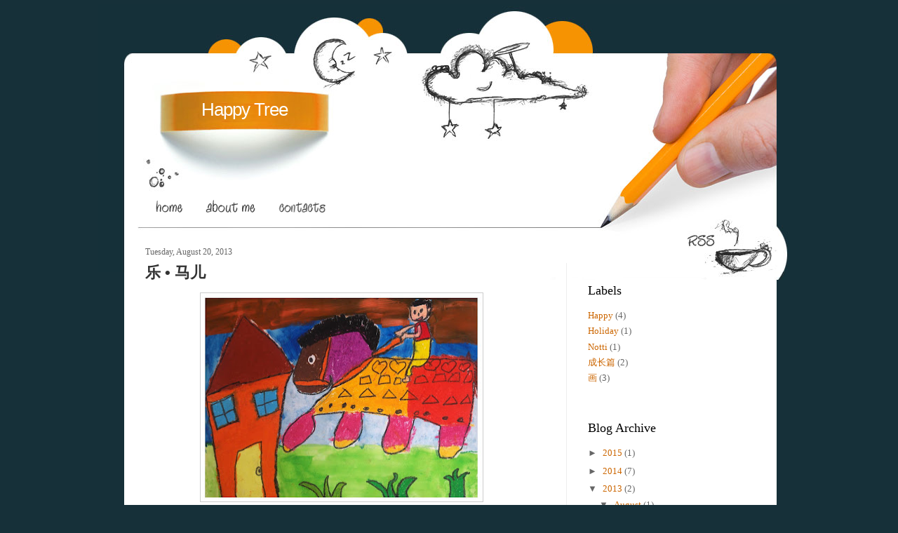

--- FILE ---
content_type: text/html; charset=UTF-8
request_url: https://happytree2006.blogspot.com/2013/08/blog-post.html
body_size: 11143
content:
<!DOCTYPE html>
<html dir='ltr' xmlns='http://www.w3.org/1999/xhtml' xmlns:b='http://www.google.com/2005/gml/b' xmlns:data='http://www.google.com/2005/gml/data' xmlns:expr='http://www.google.com/2005/gml/expr'>
<head>
<link href='https://www.blogger.com/static/v1/widgets/2944754296-widget_css_bundle.css' rel='stylesheet' type='text/css'/>
<meta content='text/html; charset=UTF-8' http-equiv='Content-Type'/>
<meta content='blogger' name='generator'/>
<link href='https://happytree2006.blogspot.com/favicon.ico' rel='icon' type='image/x-icon'/>
<link href='http://happytree2006.blogspot.com/2013/08/blog-post.html' rel='canonical'/>
<link rel="alternate" type="application/atom+xml" title="Happy Tree - Atom" href="https://happytree2006.blogspot.com/feeds/posts/default" />
<link rel="alternate" type="application/rss+xml" title="Happy Tree - RSS" href="https://happytree2006.blogspot.com/feeds/posts/default?alt=rss" />
<link rel="service.post" type="application/atom+xml" title="Happy Tree - Atom" href="https://www.blogger.com/feeds/3309442811433092706/posts/default" />

<link rel="alternate" type="application/atom+xml" title="Happy Tree - Atom" href="https://happytree2006.blogspot.com/feeds/7970520964212049895/comments/default" />
<!--Can't find substitution for tag [blog.ieCssRetrofitLinks]-->
<link href='https://blogger.googleusercontent.com/img/b/R29vZ2xl/AVvXsEgkx9RN6TtOQ6GJfjeiA1TqtdEQrCd7MUxCU-YSnlYkE6NmakCFtNxvqLQ8AbI-J-x5WRfrLuVVNLcCI8wItAzbJqVl_TLx8k9bWkTwEE07oKwTbBjYozVTs1vFJt_gIsf4qjR42v5m0-Q/s400/horse.jpg' rel='image_src'/>
<meta content='http://happytree2006.blogspot.com/2013/08/blog-post.html' property='og:url'/>
<meta content='乐 • 马儿 ' property='og:title'/>
<meta content='    ' property='og:description'/>
<meta content='https://blogger.googleusercontent.com/img/b/R29vZ2xl/AVvXsEgkx9RN6TtOQ6GJfjeiA1TqtdEQrCd7MUxCU-YSnlYkE6NmakCFtNxvqLQ8AbI-J-x5WRfrLuVVNLcCI8wItAzbJqVl_TLx8k9bWkTwEE07oKwTbBjYozVTs1vFJt_gIsf4qjR42v5m0-Q/w1200-h630-p-k-no-nu/horse.jpg' property='og:image'/>
<title>Happy Tree: 乐 &#8226; 马儿 </title>
<style id='page-skin-1' type='text/css'><!--
/*
-----------------------------------------------
Blogger Template Style
Name:     Design Blog
Author:   Klodian
URL:      www.deluxetemplates.net
Date:     August 2009
License:  This free Blogger template is licensed under the Creative Commons Attribution 3.0 License, which permits both personal and commercial use.
However, to satisfy the 'attribution' clause of the license, you are required to keep the footer links intact which provides due credit to its authors. For more specific details about the license, you may visit the URL below:
http://creativecommons.org/licenses/by/3.0/
----------------------------------------------- */
#navbar-iframe {
display: none !important;
}
/* Variable definitions
====================
<Variable name="bgcolor" description="Page Background Color"
type="color" default="#fff">
<Variable name="textcolor" description="Text Color"
type="color" default="#333">
<Variable name="linkcolor" description="Link Color"
type="color" default="#58a">
<Variable name="pagetitlecolor" description="Blog Title Color"
type="color" default="#666">
<Variable name="descriptioncolor" description="Blog Description Color"
type="color" default="#999">
<Variable name="titlecolor" description="Post Title Color"
type="color" default="#c60">
<Variable name="bordercolor" description="Border Color"
type="color" default="#ccc">
<Variable name="sidebarcolor" description="Sidebar Title Color"
type="color" default="#999">
<Variable name="sidebartextcolor" description="Sidebar Text Color"
type="color" default="#666">
<Variable name="visitedlinkcolor" description="Visited Link Color"
type="color" default="#999">
<Variable name="bodyfont" description="Text Font"
type="font" default="normal normal 100% Georgia, Serif">
<Variable name="headerfont" description="Sidebar Title Font"
type="font"
default="normal normal 78% 'Trebuchet MS',Trebuchet,Arial,Verdana,Sans-serif">
<Variable name="pagetitlefont" description="Blog Title Font"
type="font"
default="normal normal 200% Georgia, Serif">
<Variable name="descriptionfont" description="Blog Description Font"
type="font"
default="normal normal 78% 'Trebuchet MS', Trebuchet, Arial, Verdana, Sans-serif">
<Variable name="postfooterfont" description="Post Footer Font"
type="font"
default="normal normal 78% 'Trebuchet MS', Trebuchet, Arial, Verdana, Sans-serif">
<Variable name="startSide" description="Side where text starts in blog language"
type="automatic" default="left">
<Variable name="endSide" description="Side where text ends in blog language"
type="automatic" default="right">
*/
/* Use this with templates/template-twocol.html */
body {
-moz-background-clip:border;
-moz-background-inline-policy:continuous;
-moz-background-origin:padding;
background:#163039 none repeat scroll 0 0;
color:#333333;
font-family:Georgia Serif;
font-size:small;
font-size-adjust:none;
font-stretch:normal;
font-style:normal;
font-variant:normal;
font-weight:normal;
line-height:normal;
margin:0;
text-align:center;
}
a:link {
color:#CC6600;
text-decoration:none;
}
a:visited {
color:#CC6600;
text-decoration:none;
}
a:hover {
color:#333333;
text-decoration:underline;
}
a img {
border-width:0;
}
#header-wrapper {
-moz-background-clip:border;
-moz-background-inline-policy:continuous;
-moz-background-origin:padding;
background:transparent url(https://blogger.googleusercontent.com/img/b/R29vZ2xl/AVvXsEhb_FRX9fMhY1HaUhMQEGtK_QUVglK_ZOxBZFDQ5-l2JgXiRjvlX_hVi_hivlMgCw1SBeu7R-bwKF093PamO6L65OZzUvdUUq8IP6UBlj24btU24T0ITZPArqDsijVooH5weU3qw8fEaErP/s1600/header_bg.jpg) repeat scroll center bottom;
height:383px;
margin:0 auto;
width:1000px;
}
#header-inner {
background-position:center center;
margin-left:auto;
margin-right:auto;
}
#header {
color:#FFFFFF;
margin:5px;
text-align:center;
}
#header h1 {
font-family:arial;
font-size:200%;
font-size-adjust:none;
font-stretch:normal;
font-style:normal;
font-variant:normal;
font-weight:normal;
letter-spacing:-1px;
line-height:normal;
margin:5px 5px 0;
padding:136px 681px 0.25em 97px;
text-transform:none;
}
#header a {
color:#FFFFFF;
text-decoration:none;
}
#header a:hover {
color:#FFFFFF;
}
#header .description {
color:#666666;
float:left;
font-family:tahoma;
font-size:12px;
font-size-adjust:none;
font-stretch:normal;
font-style:normal;
font-variant:normal;
font-weight:normal;
letter-spacing:0;
line-height:normal;
margin:0 5px 5px;
padding:16px 20px 15px 76px;
text-transform:none;
width:240px;
}
#header img {
margin-left:auto;
margin-right:auto;
}
#outer-wrapper {
font-family:Georgia,Serif;
font-size:100%;
font-size-adjust:none;
font-stretch:normal;
font-style:normal;
font-variant:normal;
font-weight:normal;
line-height:normal;
margin:0 auto;
text-align:left;
width:1000px;
}
#main-wrapper {
float:left;
margin-left:30px;
margin-top:-55px;
overflow:hidden;
width:560px;
word-wrap:break-word;
}
#sidebar-wrapper {
border-left:1px solid #EEEEEE;
float:right;
margin-right:19px;
margin-top:-25px;
overflow:hidden;
padding-left:30px;
padding-top:0;
width:250px;
word-wrap:break-word;
}
h2 {
color:#000000;
font-family:georgia;
font-size:18px;
font-size-adjust:none;
font-stretch:normal;
font-style:normal;
font-variant:normal;
font-weight:normal;
line-height:1.4em;
margin:1.5em 0 0.75em;
text-transform:none;
}
h2.date-header {
color:#666666;
font-size:12px;
margin:1.5em 0 2px;
}
.post {
margin:0.5em 0 1.5em;
padding-bottom:1.5em;
}
.post h3 {
color:#CC6600;
font-family:arial;
font-size:22px;
font-weight:bold;
line-height:1.4em;
margin-bottom:5px;
margin-top:5px;
padding:0 0 4px;
}
.post h3 a, .post h3 a:visited, .post h3 strong {
color:#333333;
display:block;
font-weight:bold;
text-decoration:none;
}
.post h3 strong, .post h3 a:hover {
color:#333333;
}
.post-body {
font-family:arial;
font-size:14px;
line-height:1.6em;
margin:0 0 0.75em;
}
.post-body blockquote {
line-height:1.3em;
}
.post-footer {
-moz-background-clip:border;
-moz-background-inline-policy:continuous;
-moz-background-origin:padding;
background:#EEEEEE none repeat scroll 0 0;
border-top:1px solid #F99001;
color:#666666;
font-family:georgia;
font-size:12px;
font-size-adjust:none;
font-stretch:normal;
font-style:italic;
font-variant:normal;
font-weight:normal;
letter-spacing:0.1em;
line-height:1.4em;
margin:0.75em 0;
padding-bottom:5px;
padding-left:10px;
padding-top:4px;
text-transform:none;
}
.comment-link {
margin-left:0.6em;
}
.post img {
border:1px solid #CCCCCC;
padding:1px;
}
.post blockquote {
font-family:georgia;
font-style:italic;
margin:1em 20px;
}
.post blockquote p {
margin:0.75em 0;
}
.comment-author {
}
#comments h4 {
color:#666666;
font-weight:bold;
letter-spacing:0.2em;
line-height:1.4em;
margin:1em 0;
text-transform:none;
}
#comments-block {
line-height:1.6em;
margin:1em 0 1.5em;
}
#comments-block .comment-author {
border:1px solid #EEEEEE;
font-size:15px;
font-weight:normal;
margin-right:20px;
padding:5px;
}
#comments .blogger-comment-icon, .blogger-comment-icon {
-moz-background-clip:border;
-moz-background-inline-policy:continuous;
-moz-background-origin:padding;
background:#EEEEEE none repeat scroll 0 0;
border-color:#EEEEEE;
border-style:solid;
border-width:2px 1px 1px;
line-height:16px;
padding:5px;
}
#comments-block .comment-body {
border-left:1px solid #EEEEEE;
border-right:1px solid #EEEEEE;
margin-left:0;
margin-right:20px;
padding:7px;
}
#comments-block .comment-footer {
border-bottom:1px solid #EEEEEE;
border-left:1px solid #EEEEEE;
border-right:1px solid #EEEEEE;
font-size:11px;
line-height:1.4em;
margin:-0.25em 20px 2em 0;
padding:5px;
text-transform:none;
}
#comments-block .comment-body p {
margin:0 0 0.75em;
}
.deleted-comment {
color:gray;
font-style:italic;
}
#blog-pager-newer-link {
float:left;
}
#blog-pager-older-link {
float:right;
}
#blog-pager {
text-align:center;
}
.feed-links {
clear:both;
line-height:2.5em;
}
.sidebar {
color:#666666;
line-height:1.5em;
}
.sidebar ul {
list-style-image:none;
list-style-position:outside;
list-style-type:none;
margin:0;
padding:0;
}
.sidebar li {
line-height:1.5em;
margin:0;
padding:0 0 0.25em 15px;
text-indent:-15px;
}
.sidebar .widget, .main .widget {
margin:0 0 1.5em;
padding:0 0 1.5em;
}
.main .Blog {
border-bottom-width:0;
}
.profile-img {
border:1px solid #CCCCCC;
float:left;
margin:0 5px 5px 0;
padding:4px;
}
.profile-data {
color:#999999;
font-family:'Trebuchet MS',Trebuchet,Arial,Verdana,Sans-serif;
font-size:78%;
font-size-adjust:none;
font-stretch:normal;
font-style:normal;
font-variant:normal;
font-weight:bold;
letter-spacing:0.1em;
line-height:1.6em;
margin:0;
text-transform:uppercase;
}
.profile-datablock {
margin:0.5em 0;
}
.profile-textblock {
line-height:1.6em;
margin:0.5em 0;
}
.profile-link {
font-family:'Trebuchet MS',Trebuchet,Arial,Verdana,Sans-serif;
font-size:78%;
font-size-adjust:none;
font-stretch:normal;
font-style:normal;
font-variant:normal;
font-weight:normal;
letter-spacing:0.1em;
line-height:normal;
text-transform:uppercase;
}
#content-wrapper {
-moz-background-clip:border;
-moz-background-inline-policy:continuous;
-moz-background-origin:padding;
background:#FFFFFF none repeat scroll 0 0;
margin:0 auto 0 37px;
width:930px;
}
#menu {
height:42px;
margin-top:96px;
overflow:hidden;
padding:0 0 1px 70px;
}
#menu li {
display:inline;
}
#menu img {
float:left;
}
#rss {
height:58px;
margin-left:850px;
position:absolute;
}
#footer {
background-image:url(https://blogger.googleusercontent.com/img/b/R29vZ2xl/AVvXsEhGM03U3Tif7MMIMehE0GMZTT9-ADfOZsmzO6N8ZegDFSe2gL0LsEuorj4-NCN2Tq1QmK7BBTCzuzP-9hyJNGDSGgfkXp9LOOcky5QZXQTAtsA1xEoBMv-3VF6gGmShSdLQ3fOvzfonBB33/s1600/footer_bg.jpg);
background-position:left top;
background-repeat:no-repeat;
color:#D8E4E8;
font-family:Tahoma,sans-serif;
font-size:11px;
height:150px;
position:absolute;
width:1000px;
}
#footer p {
font-family:arial;
padding:82px 0 0 63px;
text-align:left;
width:100%;
}
#footer p a {
color:#F69302;
text-decoration:none;
}
#footer p a:visited {
text-decoration:none;
}
#footer p a:hover {
text-decoration:none;
}
#posts {
color:#595959;
float:left;
font-family:Arial,Helvetica,sans-serif;
font-size:11px;
padding:0 44px 0 0;
width:532px;
}
#search {
background-image:url(https://blogger.googleusercontent.com/img/b/R29vZ2xl/AVvXsEh6I7L3trtAQw8LHPlQ33we9HtRT44eAUTkEzdh21nFpvE4f9OPQzi95kC2ibJzt76PmcEypvqwJc3C4Oy-FkYamA39W4mVUXl59j0KDVYjtOFIiI4ILTPsb0it65ROeq6uSLyFR8Vmm4EG/s400/search_bg.jpg);
background-position:left top;
background-repeat:no-repeat;
float:right;
height:13px;
margin:56px 0 0;
width:356px;
}
#search input {
border:0 none;
color:#595959;
float:left;
font-family:Arial,Helvetica,sans-serif;
font-size:12px;
height:20px;
line-height:15px;
margin:50px 0 0 69px;
padding:3px 0 0 5px;
width:169px;
}
#search a {
display:block;
float:left;
margin:50px 0 0 2px;
}

--></style>
<link href='https://www.blogger.com/dyn-css/authorization.css?targetBlogID=3309442811433092706&amp;zx=5d26a3b8-0bbc-481a-93fe-bea4b0ccefb8' media='none' onload='if(media!=&#39;all&#39;)media=&#39;all&#39;' rel='stylesheet'/><noscript><link href='https://www.blogger.com/dyn-css/authorization.css?targetBlogID=3309442811433092706&amp;zx=5d26a3b8-0bbc-481a-93fe-bea4b0ccefb8' rel='stylesheet'/></noscript>
<meta name='google-adsense-platform-account' content='ca-host-pub-1556223355139109'/>
<meta name='google-adsense-platform-domain' content='blogspot.com'/>

<!-- data-ad-client=ca-pub-7155753965156659 -->

</head>
<body>
<div id='outer-wrapper'><div id='wrap2'>
<!-- skip links for text browsers -->
<span id='skiplinks' style='display:none;'>
<a href='#main'>skip to main </a> |
      <a href='#sidebar'>skip to sidebar</a>
</span>
<div id='header-wrapper'>
<div class='header section' id='header'><div class='widget Header' data-version='1' id='Header1'>
<div id='header-inner'>
<div class='titlewrapper'>
<h1 class='title'>
<a href='https://happytree2006.blogspot.com/'>
Happy Tree
</a>
</h1>
</div>
<div class='descriptionwrapper'>
<p class='description'><span>
</span></p>
</div>
</div>
</div></div>
<ul id='menu'>
<li><a Title='Home' href='https://happytree2006.blogspot.com/' title='Home'><img alt='' height='42' src='https://blogger.googleusercontent.com/img/b/R29vZ2xl/AVvXsEhSYSLWbb0tZxOPmd9kdZEbT8rhenBM91xl1GQQ_Eo5xdbDE_CQU6qBY2QfT5gW1Bxqz1BCoyCLEMBGOupzBcCbZMs4RgcfmBk2cn0uTawZ23wJkE6C_90jmBF_uIfhxADRsCA0EXA7JCzM/s400/but1.gif' width='64'/></a></li>
<li><a href='#' title='About me'><img alt='' height='42' src='https://blogger.googleusercontent.com/img/b/R29vZ2xl/AVvXsEgLc6PuisuV4a4obdP3JBDWjsix56kUlfdL1_V4OloJng-b3SzsCAwmnbe1EnSvUOZBLbu1jYVIiIS7Edg-0eguzVu2xbZs5EYb3Fui-YlEg7rG63ZZNeZb6ujEQ2xT1yi0Dfy_vWNUEQBY/s400/but2.gif' width='108'/></a></li>
<li><a href='mailto:#' title='Contacts'><img alt='' height='42' src='https://blogger.googleusercontent.com/img/b/R29vZ2xl/AVvXsEit6fS3KnJyFJ1mFN8IOXAGLZhUnskFAS-nFe_MR_U9DDNdm49jairKTbKbjOqNA_V6SlaWEK7VSNKKwPuyVSwsfLpd2e1xLKIvjTg5psrTylt6Xw4WSmlZKySxC7Aqn7OzQhiG8lG6IArg/s400/but6.gif' width='93'/></a></li>
</ul>
<div id='rss'>
<a href='https://happytree2006.blogspot.com/feeds/posts/default'>
<img alt='Post Rss' height='51' src='https://blogger.googleusercontent.com/img/b/R29vZ2xl/AVvXsEhtsAob5JjpoeRjb0UzLoE7s6_0TP9rt4NxXkRiNXF94CodGC_xfg-m3O3a4GGDUJPLIeCNlKfh0Eg4y2qa1vvM6BIGYw-frQwhEGyurm6zFDYw_mZuQ938n8qJyS3aVSuCihEkYbyDD3tM/s400/spacer.gif' width='103'/></a>
</div>
<div id='search'></div>
</div>
<div id='content-wrapper'>
<div id='crosscol-wrapper' style='text-align:center'>
<div class='crosscol no-items section' id='crosscol'></div>
</div>
<div id='main-wrapper'>
<div class='main section' id='main'><div class='widget Blog' data-version='1' id='Blog1'>
<div class='blog-posts hfeed'>
<!--Can't find substitution for tag [defaultAdStart]-->
<h2 class='date-header'>Tuesday, August 20, 2013</h2>
<div class='post hentry'>
<a name='7970520964212049895'></a>
<h3 class='post-title entry-title'>
<a href='https://happytree2006.blogspot.com/2013/08/blog-post.html'>乐 &#8226; 马儿 </a>
</h3>
<div class='post-header-line-1'></div>
<div class='post-body entry-content'>
<table align="center" cellpadding="0" cellspacing="0" class="tr-caption-container" style="margin-left: auto; margin-right: auto; text-align: center;"><tbody>
<tr><td style="text-align: center;"><a href="https://blogger.googleusercontent.com/img/b/R29vZ2xl/AVvXsEgkx9RN6TtOQ6GJfjeiA1TqtdEQrCd7MUxCU-YSnlYkE6NmakCFtNxvqLQ8AbI-J-x5WRfrLuVVNLcCI8wItAzbJqVl_TLx8k9bWkTwEE07oKwTbBjYozVTs1vFJt_gIsf4qjR42v5m0-Q/s1600/horse.jpg" imageanchor="1" style="margin-left: auto; margin-right: auto;"><img border="0" height="295" src="https://blogger.googleusercontent.com/img/b/R29vZ2xl/AVvXsEgkx9RN6TtOQ6GJfjeiA1TqtdEQrCd7MUxCU-YSnlYkE6NmakCFtNxvqLQ8AbI-J-x5WRfrLuVVNLcCI8wItAzbJqVl_TLx8k9bWkTwEE07oKwTbBjYozVTs1vFJt_gIsf4qjR42v5m0-Q/s400/horse.jpg" width="400" /></a></td></tr>
<tr><td class="tr-caption" style="text-align: center;"><br /></td></tr>
</tbody></table>
<div style='clear: both;'></div>
</div>
<div class='post-footer'>
<div class='post-footer-line post-footer-line-1'><span class='post-author vcard'>
Posted by
<span class='fn'>Ying</span>
</span>
<span class='post-timestamp'>
at
<a class='timestamp-link' href='https://happytree2006.blogspot.com/2013/08/blog-post.html' rel='bookmark' title='permanent link'><abbr class='published' title='2013-08-20T09:32:00+08:00'>9:32&#8239;AM</abbr></a>
</span>
<span class='post-comment-link'>
</span>
<span class='post-icons'>
<span class='item-control blog-admin pid-1739268276'>
<a href='https://www.blogger.com/post-edit.g?blogID=3309442811433092706&postID=7970520964212049895&from=pencil' title='Edit Post'>
<img alt="" class="icon-action" height="18" src="//www.blogger.com/img/icon18_edit_allbkg.gif" width="18">
</a>
</span>
</span>
</div>
<div class='post-footer-line post-footer-line-2'><span class='post-labels'>
Labels:
<a href='https://happytree2006.blogspot.com/search/label/%E7%94%BB' rel='tag'>画</a>
</span>
</div>
<div class='post-footer-line post-footer-line-3'></div>
</div>
</div>
<div class='comments' id='comments'>
<a name='comments'></a>
<h4>

          1 comments:
        
</h4>
<dl class='avatar-comment-indent' id='comments-block'>
<dt class='comment-author ' id='c6150664681304291135'>
<a name='c6150664681304291135'></a>
<div class="avatar-image-container vcard"><span dir="ltr"><a href="https://www.blogger.com/profile/12998332313819317333" target="" rel="nofollow" onclick="" class="avatar-hovercard" id="av-6150664681304291135-12998332313819317333"><img src="https://resources.blogblog.com/img/blank.gif" width="35" height="35" class="delayLoad" style="display: none;" longdesc="//blogger.googleusercontent.com/img/b/R29vZ2xl/AVvXsEgUcFn3Vm8H9aXkj20f7n3rUhiF7MCQ0vmK8FtzpYdF1pZS7YfNAaQWb-6wG-bm1GNZpXWbLCAnIupbXW-GtcFYX22kpCuPV60xi3rXY9tnNsnyEfH_niZvFgSWG72tY8E/s45-c/JRS_July2014_1.jpg" alt="" title="&#20975;&#22920;">

<noscript><img src="//blogger.googleusercontent.com/img/b/R29vZ2xl/AVvXsEgUcFn3Vm8H9aXkj20f7n3rUhiF7MCQ0vmK8FtzpYdF1pZS7YfNAaQWb-6wG-bm1GNZpXWbLCAnIupbXW-GtcFYX22kpCuPV60xi3rXY9tnNsnyEfH_niZvFgSWG72tY8E/s45-c/JRS_July2014_1.jpg" width="35" height="35" class="photo" alt=""></noscript></a></span></div>
<a href='https://www.blogger.com/profile/12998332313819317333' rel='nofollow'>凯妈</a>
said...
</dt>
<dd class='comment-body'>
<p>很棒的作品&#65281;</p>
</dd>
<dd class='comment-footer'>
<span class='comment-timestamp'>
<a href='https://happytree2006.blogspot.com/2013/08/blog-post.html?showComment=1379040191791#c6150664681304291135' title='comment permalink'>
September 13, 2013 at 10:43&#8239;AM
</a>
<span class='item-control blog-admin pid-1864118851'>
<a href='https://www.blogger.com/comment/delete/3309442811433092706/6150664681304291135' title='Delete Comment'>
<img src="//www.blogger.com/img/icon_delete13.gif">
</a>
</span>
</span>
</dd>
</dl>
<p class='comment-footer'>
<a href='https://www.blogger.com/comment/fullpage/post/3309442811433092706/7970520964212049895' onclick=''>Post a Comment</a>
</p>
<div id='backlinks-container'>
<div id='Blog1_backlinks-container'>
</div>
</div>
</div>
<!--Can't find substitution for tag [defaultAdEnd]-->
<div class='inline-ad'>
<script type="text/javascript"><!--
google_ad_client="pub-7155753965156659";
google_ad_host="pub-1556223355139109";
google_ad_host_channel="00000";
google_ad_width=300;
google_ad_height=250;
google_ad_format="300x250_as";
google_ad_type="text_image";
google_color_border="FFFFFF";
google_color_bg="FFFFFF";
google_color_link="063E3F";
google_color_url="333333";
google_color_text="333333";
//--></script>
<script type="text/javascript" src="//pagead2.googlesyndication.com/pagead/show_ads.js">
</script>
</div>
<!--Can't find substitution for tag [adStart]-->
<!--Can't find substitution for tag [adEnd]-->
</div>
<div class='blog-pager' id='blog-pager'>
<span id='blog-pager-newer-link'>
<a class='blog-pager-newer-link' href='https://happytree2006.blogspot.com/2014/10/blog-post.html' id='Blog1_blog-pager-newer-link' title='Newer Post'>Newer Post</a>
</span>
<span id='blog-pager-older-link'>
<a class='blog-pager-older-link' href='https://happytree2006.blogspot.com/2013/06/2012.html' id='Blog1_blog-pager-older-link' title='Older Post'>Older Post</a>
</span>
<a class='home-link' href='https://happytree2006.blogspot.com/'>Home</a>
</div>
<div class='clear'></div>
</div></div>
</div>
<div id='sidebar-wrapper'>
<div class='sidebar section' id='sidebar'><div class='widget Label' data-version='1' id='Label1'>
<h2>Labels</h2>
<div class='widget-content list-label-widget-content'>
<ul>
<li>
<a dir='ltr' href='https://happytree2006.blogspot.com/search/label/Happy'>Happy</a>
<span dir='ltr'>(4)</span>
</li>
<li>
<a dir='ltr' href='https://happytree2006.blogspot.com/search/label/Holiday'>Holiday</a>
<span dir='ltr'>(1)</span>
</li>
<li>
<a dir='ltr' href='https://happytree2006.blogspot.com/search/label/Notti'>Notti</a>
<span dir='ltr'>(1)</span>
</li>
<li>
<a dir='ltr' href='https://happytree2006.blogspot.com/search/label/%E6%88%90%E9%95%BF%E7%AF%87'>成长篇</a>
<span dir='ltr'>(2)</span>
</li>
<li>
<a dir='ltr' href='https://happytree2006.blogspot.com/search/label/%E7%94%BB'>画</a>
<span dir='ltr'>(3)</span>
</li>
</ul>
<div class='clear'></div>
</div>
</div><div class='widget BlogArchive' data-version='1' id='BlogArchive1'>
<h2>Blog Archive</h2>
<div class='widget-content'>
<div id='ArchiveList'>
<div id='BlogArchive1_ArchiveList'>
<ul>
<li class='archivedate collapsed'>
<a class='toggle' href='javascript:void(0)'>
<span class='zippy'>

        &#9658;&#160;
      
</span>
</a>
<a class='post-count-link' href='https://happytree2006.blogspot.com/2015/'>2015</a>
<span class='post-count' dir='ltr'>(1)</span>
<ul>
<li class='archivedate collapsed'>
<a class='toggle' href='javascript:void(0)'>
<span class='zippy'>

        &#9658;&#160;
      
</span>
</a>
<a class='post-count-link' href='https://happytree2006.blogspot.com/2015/01/'>January</a>
<span class='post-count' dir='ltr'>(1)</span>
</li>
</ul>
</li>
</ul>
<ul>
<li class='archivedate collapsed'>
<a class='toggle' href='javascript:void(0)'>
<span class='zippy'>

        &#9658;&#160;
      
</span>
</a>
<a class='post-count-link' href='https://happytree2006.blogspot.com/2014/'>2014</a>
<span class='post-count' dir='ltr'>(7)</span>
<ul>
<li class='archivedate collapsed'>
<a class='toggle' href='javascript:void(0)'>
<span class='zippy'>

        &#9658;&#160;
      
</span>
</a>
<a class='post-count-link' href='https://happytree2006.blogspot.com/2014/12/'>December</a>
<span class='post-count' dir='ltr'>(2)</span>
</li>
</ul>
<ul>
<li class='archivedate collapsed'>
<a class='toggle' href='javascript:void(0)'>
<span class='zippy'>

        &#9658;&#160;
      
</span>
</a>
<a class='post-count-link' href='https://happytree2006.blogspot.com/2014/11/'>November</a>
<span class='post-count' dir='ltr'>(1)</span>
</li>
</ul>
<ul>
<li class='archivedate collapsed'>
<a class='toggle' href='javascript:void(0)'>
<span class='zippy'>

        &#9658;&#160;
      
</span>
</a>
<a class='post-count-link' href='https://happytree2006.blogspot.com/2014/10/'>October</a>
<span class='post-count' dir='ltr'>(4)</span>
</li>
</ul>
</li>
</ul>
<ul>
<li class='archivedate expanded'>
<a class='toggle' href='javascript:void(0)'>
<span class='zippy toggle-open'>

        &#9660;&#160;
      
</span>
</a>
<a class='post-count-link' href='https://happytree2006.blogspot.com/2013/'>2013</a>
<span class='post-count' dir='ltr'>(2)</span>
<ul>
<li class='archivedate expanded'>
<a class='toggle' href='javascript:void(0)'>
<span class='zippy toggle-open'>

        &#9660;&#160;
      
</span>
</a>
<a class='post-count-link' href='https://happytree2006.blogspot.com/2013/08/'>August</a>
<span class='post-count' dir='ltr'>(1)</span>
<ul class='posts'>
<li><a href='https://happytree2006.blogspot.com/2013/08/blog-post.html'>乐 &#8226; 马儿</a></li>
</ul>
</li>
</ul>
<ul>
<li class='archivedate collapsed'>
<a class='toggle' href='javascript:void(0)'>
<span class='zippy'>

        &#9658;&#160;
      
</span>
</a>
<a class='post-count-link' href='https://happytree2006.blogspot.com/2013/06/'>June</a>
<span class='post-count' dir='ltr'>(1)</span>
</li>
</ul>
</li>
</ul>
<ul>
<li class='archivedate collapsed'>
<a class='toggle' href='javascript:void(0)'>
<span class='zippy'>

        &#9658;&#160;
      
</span>
</a>
<a class='post-count-link' href='https://happytree2006.blogspot.com/2012/'>2012</a>
<span class='post-count' dir='ltr'>(1)</span>
<ul>
<li class='archivedate collapsed'>
<a class='toggle' href='javascript:void(0)'>
<span class='zippy'>

        &#9658;&#160;
      
</span>
</a>
<a class='post-count-link' href='https://happytree2006.blogspot.com/2012/12/'>December</a>
<span class='post-count' dir='ltr'>(1)</span>
</li>
</ul>
</li>
</ul>
<ul>
<li class='archivedate collapsed'>
<a class='toggle' href='javascript:void(0)'>
<span class='zippy'>

        &#9658;&#160;
      
</span>
</a>
<a class='post-count-link' href='https://happytree2006.blogspot.com/2011/'>2011</a>
<span class='post-count' dir='ltr'>(2)</span>
<ul>
<li class='archivedate collapsed'>
<a class='toggle' href='javascript:void(0)'>
<span class='zippy'>

        &#9658;&#160;
      
</span>
</a>
<a class='post-count-link' href='https://happytree2006.blogspot.com/2011/12/'>December</a>
<span class='post-count' dir='ltr'>(1)</span>
</li>
</ul>
<ul>
<li class='archivedate collapsed'>
<a class='toggle' href='javascript:void(0)'>
<span class='zippy'>

        &#9658;&#160;
      
</span>
</a>
<a class='post-count-link' href='https://happytree2006.blogspot.com/2011/06/'>June</a>
<span class='post-count' dir='ltr'>(1)</span>
</li>
</ul>
</li>
</ul>
<ul>
<li class='archivedate collapsed'>
<a class='toggle' href='javascript:void(0)'>
<span class='zippy'>

        &#9658;&#160;
      
</span>
</a>
<a class='post-count-link' href='https://happytree2006.blogspot.com/2010/'>2010</a>
<span class='post-count' dir='ltr'>(2)</span>
<ul>
<li class='archivedate collapsed'>
<a class='toggle' href='javascript:void(0)'>
<span class='zippy'>

        &#9658;&#160;
      
</span>
</a>
<a class='post-count-link' href='https://happytree2006.blogspot.com/2010/10/'>October</a>
<span class='post-count' dir='ltr'>(1)</span>
</li>
</ul>
<ul>
<li class='archivedate collapsed'>
<a class='toggle' href='javascript:void(0)'>
<span class='zippy'>

        &#9658;&#160;
      
</span>
</a>
<a class='post-count-link' href='https://happytree2006.blogspot.com/2010/05/'>May</a>
<span class='post-count' dir='ltr'>(1)</span>
</li>
</ul>
</li>
</ul>
<ul>
<li class='archivedate collapsed'>
<a class='toggle' href='javascript:void(0)'>
<span class='zippy'>

        &#9658;&#160;
      
</span>
</a>
<a class='post-count-link' href='https://happytree2006.blogspot.com/2009/'>2009</a>
<span class='post-count' dir='ltr'>(6)</span>
<ul>
<li class='archivedate collapsed'>
<a class='toggle' href='javascript:void(0)'>
<span class='zippy'>

        &#9658;&#160;
      
</span>
</a>
<a class='post-count-link' href='https://happytree2006.blogspot.com/2009/12/'>December</a>
<span class='post-count' dir='ltr'>(1)</span>
</li>
</ul>
<ul>
<li class='archivedate collapsed'>
<a class='toggle' href='javascript:void(0)'>
<span class='zippy'>

        &#9658;&#160;
      
</span>
</a>
<a class='post-count-link' href='https://happytree2006.blogspot.com/2009/11/'>November</a>
<span class='post-count' dir='ltr'>(1)</span>
</li>
</ul>
<ul>
<li class='archivedate collapsed'>
<a class='toggle' href='javascript:void(0)'>
<span class='zippy'>

        &#9658;&#160;
      
</span>
</a>
<a class='post-count-link' href='https://happytree2006.blogspot.com/2009/09/'>September</a>
<span class='post-count' dir='ltr'>(1)</span>
</li>
</ul>
<ul>
<li class='archivedate collapsed'>
<a class='toggle' href='javascript:void(0)'>
<span class='zippy'>

        &#9658;&#160;
      
</span>
</a>
<a class='post-count-link' href='https://happytree2006.blogspot.com/2009/08/'>August</a>
<span class='post-count' dir='ltr'>(1)</span>
</li>
</ul>
<ul>
<li class='archivedate collapsed'>
<a class='toggle' href='javascript:void(0)'>
<span class='zippy'>

        &#9658;&#160;
      
</span>
</a>
<a class='post-count-link' href='https://happytree2006.blogspot.com/2009/07/'>July</a>
<span class='post-count' dir='ltr'>(1)</span>
</li>
</ul>
<ul>
<li class='archivedate collapsed'>
<a class='toggle' href='javascript:void(0)'>
<span class='zippy'>

        &#9658;&#160;
      
</span>
</a>
<a class='post-count-link' href='https://happytree2006.blogspot.com/2009/05/'>May</a>
<span class='post-count' dir='ltr'>(1)</span>
</li>
</ul>
</li>
</ul>
<ul>
<li class='archivedate collapsed'>
<a class='toggle' href='javascript:void(0)'>
<span class='zippy'>

        &#9658;&#160;
      
</span>
</a>
<a class='post-count-link' href='https://happytree2006.blogspot.com/2008/'>2008</a>
<span class='post-count' dir='ltr'>(17)</span>
<ul>
<li class='archivedate collapsed'>
<a class='toggle' href='javascript:void(0)'>
<span class='zippy'>

        &#9658;&#160;
      
</span>
</a>
<a class='post-count-link' href='https://happytree2006.blogspot.com/2008/12/'>December</a>
<span class='post-count' dir='ltr'>(2)</span>
</li>
</ul>
<ul>
<li class='archivedate collapsed'>
<a class='toggle' href='javascript:void(0)'>
<span class='zippy'>

        &#9658;&#160;
      
</span>
</a>
<a class='post-count-link' href='https://happytree2006.blogspot.com/2008/11/'>November</a>
<span class='post-count' dir='ltr'>(1)</span>
</li>
</ul>
<ul>
<li class='archivedate collapsed'>
<a class='toggle' href='javascript:void(0)'>
<span class='zippy'>

        &#9658;&#160;
      
</span>
</a>
<a class='post-count-link' href='https://happytree2006.blogspot.com/2008/10/'>October</a>
<span class='post-count' dir='ltr'>(3)</span>
</li>
</ul>
<ul>
<li class='archivedate collapsed'>
<a class='toggle' href='javascript:void(0)'>
<span class='zippy'>

        &#9658;&#160;
      
</span>
</a>
<a class='post-count-link' href='https://happytree2006.blogspot.com/2008/09/'>September</a>
<span class='post-count' dir='ltr'>(1)</span>
</li>
</ul>
<ul>
<li class='archivedate collapsed'>
<a class='toggle' href='javascript:void(0)'>
<span class='zippy'>

        &#9658;&#160;
      
</span>
</a>
<a class='post-count-link' href='https://happytree2006.blogspot.com/2008/08/'>August</a>
<span class='post-count' dir='ltr'>(3)</span>
</li>
</ul>
<ul>
<li class='archivedate collapsed'>
<a class='toggle' href='javascript:void(0)'>
<span class='zippy'>

        &#9658;&#160;
      
</span>
</a>
<a class='post-count-link' href='https://happytree2006.blogspot.com/2008/07/'>July</a>
<span class='post-count' dir='ltr'>(7)</span>
</li>
</ul>
</li>
</ul>
</div>
</div>
<div class='clear'></div>
</div>
</div><div class='widget BlogList' data-version='1' id='BlogList1'>
<h2 class='title'>Mine...</h2>
<div class='widget-content'>
<div class='blog-list-container' id='BlogList1_container'>
<ul id='BlogList1_blogs'>
<li style='display: block;'>
<div class='blog-icon'>
<img data-lateloadsrc='https://lh3.googleusercontent.com/blogger_img_proxy/AEn0k_ug8sb51tLEsPli6dn5U6Ao9HhaKSNiDXSlVNoEO2EZ_Tc_JkQjCRkH7tup0Do7_04Y9kYQgxiTMDTdmlsA52nJ_uT8jFtQDK6tPREk=s16-w16-h16' height='16' width='16'/>
</div>
<div class='blog-content'>
<div class='blog-title'>
<a href='http://gohleeying.blogspot.com/' target='_blank'>
雲....</a>
</div>
<div class='item-content'>
<div class='item-thumbnail'>
<a href='http://gohleeying.blogspot.com/' target='_blank'>
<img alt='' border='0' height='72' src='https://blogger.googleusercontent.com/img/b/R29vZ2xl/AVvXsEgOc1oxfsmC4IrVi8NeUYL0bIinvBOTLo4tOw5r4s81UO9LBqmnB2lk8XxonmsOAli4hyphenhyphenUsGWAHHvhLhvqfc1oKXOYKc8u2A9i119YAENRGDnD9-3JJ6wNPwTjK84qvoMAYCaKKU8Hk-GEp/s72-c/moms_hands.jpg' width='72'/>
</a>
</div>
<span class='item-title'>
<a href='http://gohleeying.blogspot.com/2014/10/blog-post_30.html' target='_blank'>
等
</a>
</span>
</div>
</div>
<div style='clear: both;'></div>
</li>
</ul>
<div class='clear'></div>
</div>
</div>
</div><div class='widget BlogList' data-version='1' id='BlogList2'>
<h2 class='title'>Frens'</h2>
<div class='widget-content'>
<div class='blog-list-container' id='BlogList2_container'>
<ul id='BlogList2_blogs'>
<li style='display: block;'>
<div class='blog-icon'>
<img data-lateloadsrc='https://lh3.googleusercontent.com/blogger_img_proxy/AEn0k_v4SVw3QRD5pxHKtFnJrFQoYTAsc96_leJMAD5Du9iCtn39Jr2X_YFpYcd8x0duPA1o23KsPw2YeGWdcvw6oLievIu1CnKsuLkn2H0=s16-w16-h16' height='16' width='16'/>
</div>
<div class='blog-content'>
<div class='blog-title'>
<a href='http://hooikoon.blogspot.com/' target='_blank'>
心情故事 ~ 彤言彤語</a>
</div>
<div class='item-content'>
<span class='item-title'>
<a href='http://hooikoon.blogspot.com/2015/04/9.html' target='_blank'>
彤 @ 9嵗
</a>
</span>
</div>
</div>
<div style='clear: both;'></div>
</li>
<li style='display: block;'>
<div class='blog-icon'>
<img data-lateloadsrc='https://lh3.googleusercontent.com/blogger_img_proxy/AEn0k_sPO9wsXRU8x05_pUCBiRxqnRm58gigT4a2gU1BEu9D47QHST1jUPx-PU4H4Is_vSNubPVDGeGeCRdoVs7j7StS4_OGlSfgw3Eaxj0=s16-w16-h16' height='16' width='16'/>
</div>
<div class='blog-content'>
<div class='blog-title'>
<a href='http://vickylow.blogspot.com/' target='_blank'>
Vicky & Chloe's Site</a>
</div>
<div class='item-content'>
<span class='item-title'>
<a href='http://vickylow.blogspot.com/2013/12/bye-bye-lazy-eyes.html' target='_blank'>
Bye bye lazy eyes
</a>
</span>
</div>
</div>
<div style='clear: both;'></div>
</li>
<li style='display: block;'>
<div class='blog-icon'>
<img data-lateloadsrc='https://lh3.googleusercontent.com/blogger_img_proxy/AEn0k_sR-JvTedQ6qjpvE3Wl03oKdMxJabtsi2-G3mmHaHKT70GT8U42o2hzytFCRmfeJsXUzE5GjcK2BJhRpAappfpvIVYAJWR7MU12u-UZkJUvmAFZ-KK8=s16-w16-h16' height='16' width='16'/>
</div>
<div class='blog-content'>
<div class='blog-title'>
<a href='http://hummingbirdflorist.blogspot.com/' target='_blank'>
Hummingbird Florist</a>
</div>
<div class='item-content'>
<span class='item-title'>
<a href='http://hummingbirdflorist.blogspot.com/2013/07/wedding-decoration.html' target='_blank'>
Wedding Decoration
</a>
</span>
</div>
</div>
<div style='clear: both;'></div>
</li>
<li style='display: block;'>
<div class='blog-icon'>
<img data-lateloadsrc='https://lh3.googleusercontent.com/blogger_img_proxy/AEn0k_vtONwmcRemgeoYWxJ0puaLjM_2j1f5hEZJAXBKUySsjUTFZcxXkwg4G_dXSm_J6Y1GS3n-ggUAX85RD1RawwQax959oMMm5zf1UCK5m_s=s16-w16-h16' height='16' width='16'/>
</div>
<div class='blog-content'>
<div class='blog-title'>
<a href='http://peggycheong.blogspot.com/' target='_blank'>
人生的色彩</a>
</div>
<div class='item-content'>
<span class='item-title'>
<a href='http://peggycheong.blogspot.com/2013/06/blog-post.html' target='_blank'>
素食第一天
</a>
</span>
</div>
</div>
<div style='clear: both;'></div>
</li>
<li style='display: block;'>
<div class='blog-icon'>
<img data-lateloadsrc='https://lh3.googleusercontent.com/blogger_img_proxy/AEn0k_u-v5FE05ebLrI7J8B8huof_6kxs5mkeiFBd1UQAE-G1iW8dGUMHsIWMw3c3ppnhHkREqpRYu4tUkE9GB970kFePyg4D2EnHCg=s16-w16-h16' height='16' width='16'/>
</div>
<div class='blog-content'>
<div class='blog-title'>
<a href='http://nic607.blogspot.com/' target='_blank'>
证@日记</a>
</div>
<div class='item-content'>
<span class='item-title'>
<a href='http://nic607.blogspot.com/2012/06/nic12.html' target='_blank'>
Nic今天12岁了&#65281;
</a>
</span>
</div>
</div>
<div style='clear: both;'></div>
</li>
<li style='display: block;'>
<div class='blog-icon'>
<img data-lateloadsrc='https://lh3.googleusercontent.com/blogger_img_proxy/AEn0k_uAx-YqSFF_Xjk4wyLK1K754q6U_CIED9D-LEDNaHstWpgjLB6eON8aWklJRemM553DZhk1ApPZXg7mohkK1Pj1F3AvjK-Gq9pzZIiEQfx2lQWe=s16-w16-h16' height='16' width='16'/>
</div>
<div class='blog-content'>
<div class='blog-title'>
<a href='http://peimunandkendra.blogspot.com/' target='_blank'>
peimun & kendra's little space</a>
</div>
<div class='item-content'>
<span class='item-title'>
<a href='http://peimunandkendra.blogspot.com/2011/09/identity-theft-protection.html' target='_blank'>
Identity Theft Protection
</a>
</span>
</div>
</div>
<div style='clear: both;'></div>
</li>
<li style='display: block;'>
<div class='blog-icon'>
<img data-lateloadsrc='https://lh3.googleusercontent.com/blogger_img_proxy/AEn0k_tzPkTvELUzzU3iwHcyuLzjvIujq483uJryVIzu3oFsgWaCxfyiN9Wr3cIGViyAOpKgqvjxHix8BU_jHws6i0LBsTp0skrwJUbc_NYLyQ=s16-w16-h16' height='16' width='16'/>
</div>
<div class='blog-content'>
<div class='blog-title'>
<a href='http://karenyiau.com/blog/?feed=rss2' target='_blank'>
Mummy Yiau</a>
</div>
<div class='item-content'>
<span class='item-title'>
<!--Can't find substitution for tag [item.itemTitle]-->
</span>
</div>
</div>
<div style='clear: both;'></div>
</li>
<li style='display: block;'>
<div class='blog-icon'>
<img data-lateloadsrc='https://lh3.googleusercontent.com/blogger_img_proxy/AEn0k_uF9ebyWG2uML_6H0xftobFZJy1uEAK2VwrPMLpFT4TtNiXQTPURUn6L28NkirNkemOt8XVH2spdDk50vK1pqHUFbbarXopyjZA=s16-w16-h16' height='16' width='16'/>
</div>
<div class='blog-content'>
<div class='blog-title'>
<a href='http://chyen79.blogspot.com/feeds/posts/default' target='_blank'>
Vivian, Justin & Rachael's Blog</a>
</div>
<div class='item-content'>
<span class='item-title'>
<!--Can't find substitution for tag [item.itemTitle]-->
</span>
</div>
</div>
<div style='clear: both;'></div>
</li>
</ul>
<div class='clear'></div>
</div>
</div>
</div>
<div class='widget Navbar' data-version='1' id='Navbar1'><script type="text/javascript">
    function setAttributeOnload(object, attribute, val) {
      if(window.addEventListener) {
        window.addEventListener('load',
          function(){ object[attribute] = val; }, false);
      } else {
        window.attachEvent('onload', function(){ object[attribute] = val; });
      }
    }
  </script>
<div id="navbar-iframe-container"></div>
<script type="text/javascript" src="https://apis.google.com/js/platform.js"></script>
<script type="text/javascript">
      gapi.load("gapi.iframes:gapi.iframes.style.bubble", function() {
        if (gapi.iframes && gapi.iframes.getContext) {
          gapi.iframes.getContext().openChild({
              url: 'https://www.blogger.com/navbar/3309442811433092706?po\x3d7970520964212049895\x26origin\x3dhttps://happytree2006.blogspot.com',
              where: document.getElementById("navbar-iframe-container"),
              id: "navbar-iframe"
          });
        }
      });
    </script><script type="text/javascript">
(function() {
var script = document.createElement('script');
script.type = 'text/javascript';
script.src = '//pagead2.googlesyndication.com/pagead/js/google_top_exp.js';
var head = document.getElementsByTagName('head')[0];
if (head) {
head.appendChild(script);
}})();
</script>
</div><div class='widget Attribution' data-version='1' id='Attribution1'>
<div class='widget-content' style='text-align: center;'>
Powered by <a href='https://www.blogger.com' target='_blank'>Blogger</a>.
</div>
<div class='clear'></div>
</div></div>
</div>
<!-- spacer for skins that want sidebar and main to be the same height-->
<div class='clear'>&#160;</div>
</div>
<!-- end content-wrapper -->
<div id='footer'>
<p>Copyright 2009 <a href='https://happytree2006.blogspot.com/'>Happy Tree</a> . All rights reserved. 
<a href='http://www.deluxetemplates.net/'>Blogger Templates</a> created by <a href='http://www.deluxetemplates.net/'>Deluxe Templates</a>. Design by <a href='http://www.bestfreetemplates.info' target='_blank' title='Best Free Templates'>BFT</a></p>
</div>
</div></div>
<!-- end outer-wrapper -->

<script type="text/javascript" src="https://www.blogger.com/static/v1/widgets/3845888474-widgets.js"></script>
<script type='text/javascript'>
window['__wavt'] = 'AOuZoY6VnnwpvNJnSBekKZPBe0ledE-Bpg:1768599453015';_WidgetManager._Init('//www.blogger.com/rearrange?blogID\x3d3309442811433092706','//happytree2006.blogspot.com/2013/08/blog-post.html','3309442811433092706');
_WidgetManager._SetDataContext([{'name': 'blog', 'data': {'blogId': '3309442811433092706', 'title': 'Happy Tree', 'url': 'https://happytree2006.blogspot.com/2013/08/blog-post.html', 'canonicalUrl': 'http://happytree2006.blogspot.com/2013/08/blog-post.html', 'homepageUrl': 'https://happytree2006.blogspot.com/', 'searchUrl': 'https://happytree2006.blogspot.com/search', 'canonicalHomepageUrl': 'http://happytree2006.blogspot.com/', 'blogspotFaviconUrl': 'https://happytree2006.blogspot.com/favicon.ico', 'bloggerUrl': 'https://www.blogger.com', 'hasCustomDomain': false, 'httpsEnabled': true, 'enabledCommentProfileImages': true, 'gPlusViewType': 'FILTERED_POSTMOD', 'adultContent': false, 'analyticsAccountNumber': '', 'encoding': 'UTF-8', 'locale': 'en', 'localeUnderscoreDelimited': 'en', 'languageDirection': 'ltr', 'isPrivate': false, 'isMobile': false, 'isMobileRequest': false, 'mobileClass': '', 'isPrivateBlog': false, 'isDynamicViewsAvailable': true, 'feedLinks': '\x3clink rel\x3d\x22alternate\x22 type\x3d\x22application/atom+xml\x22 title\x3d\x22Happy Tree - Atom\x22 href\x3d\x22https://happytree2006.blogspot.com/feeds/posts/default\x22 /\x3e\n\x3clink rel\x3d\x22alternate\x22 type\x3d\x22application/rss+xml\x22 title\x3d\x22Happy Tree - RSS\x22 href\x3d\x22https://happytree2006.blogspot.com/feeds/posts/default?alt\x3drss\x22 /\x3e\n\x3clink rel\x3d\x22service.post\x22 type\x3d\x22application/atom+xml\x22 title\x3d\x22Happy Tree - Atom\x22 href\x3d\x22https://www.blogger.com/feeds/3309442811433092706/posts/default\x22 /\x3e\n\n\x3clink rel\x3d\x22alternate\x22 type\x3d\x22application/atom+xml\x22 title\x3d\x22Happy Tree - Atom\x22 href\x3d\x22https://happytree2006.blogspot.com/feeds/7970520964212049895/comments/default\x22 /\x3e\n', 'meTag': '', 'adsenseClientId': 'ca-pub-7155753965156659', 'adsenseHostId': 'ca-host-pub-1556223355139109', 'adsenseHasAds': true, 'adsenseAutoAds': false, 'boqCommentIframeForm': true, 'loginRedirectParam': '', 'view': '', 'dynamicViewsCommentsSrc': '//www.blogblog.com/dynamicviews/4224c15c4e7c9321/js/comments.js', 'dynamicViewsScriptSrc': '//www.blogblog.com/dynamicviews/2dfa401275732ff9', 'plusOneApiSrc': 'https://apis.google.com/js/platform.js', 'disableGComments': true, 'interstitialAccepted': false, 'sharing': {'platforms': [{'name': 'Get link', 'key': 'link', 'shareMessage': 'Get link', 'target': ''}, {'name': 'Facebook', 'key': 'facebook', 'shareMessage': 'Share to Facebook', 'target': 'facebook'}, {'name': 'BlogThis!', 'key': 'blogThis', 'shareMessage': 'BlogThis!', 'target': 'blog'}, {'name': 'X', 'key': 'twitter', 'shareMessage': 'Share to X', 'target': 'twitter'}, {'name': 'Pinterest', 'key': 'pinterest', 'shareMessage': 'Share to Pinterest', 'target': 'pinterest'}, {'name': 'Email', 'key': 'email', 'shareMessage': 'Email', 'target': 'email'}], 'disableGooglePlus': true, 'googlePlusShareButtonWidth': 0, 'googlePlusBootstrap': '\x3cscript type\x3d\x22text/javascript\x22\x3ewindow.___gcfg \x3d {\x27lang\x27: \x27en\x27};\x3c/script\x3e'}, 'hasCustomJumpLinkMessage': false, 'jumpLinkMessage': 'Read more', 'pageType': 'item', 'postId': '7970520964212049895', 'postImageThumbnailUrl': 'https://blogger.googleusercontent.com/img/b/R29vZ2xl/AVvXsEgkx9RN6TtOQ6GJfjeiA1TqtdEQrCd7MUxCU-YSnlYkE6NmakCFtNxvqLQ8AbI-J-x5WRfrLuVVNLcCI8wItAzbJqVl_TLx8k9bWkTwEE07oKwTbBjYozVTs1vFJt_gIsf4qjR42v5m0-Q/s72-c/horse.jpg', 'postImageUrl': 'https://blogger.googleusercontent.com/img/b/R29vZ2xl/AVvXsEgkx9RN6TtOQ6GJfjeiA1TqtdEQrCd7MUxCU-YSnlYkE6NmakCFtNxvqLQ8AbI-J-x5WRfrLuVVNLcCI8wItAzbJqVl_TLx8k9bWkTwEE07oKwTbBjYozVTs1vFJt_gIsf4qjR42v5m0-Q/s400/horse.jpg', 'pageName': '\u4e50 \u2022 \u9a6c\u513f ', 'pageTitle': 'Happy Tree: \u4e50 \u2022 \u9a6c\u513f '}}, {'name': 'features', 'data': {}}, {'name': 'messages', 'data': {'edit': 'Edit', 'linkCopiedToClipboard': 'Link copied to clipboard!', 'ok': 'Ok', 'postLink': 'Post Link'}}, {'name': 'template', 'data': {'name': 'custom', 'localizedName': 'Custom', 'isResponsive': false, 'isAlternateRendering': false, 'isCustom': true}}, {'name': 'view', 'data': {'classic': {'name': 'classic', 'url': '?view\x3dclassic'}, 'flipcard': {'name': 'flipcard', 'url': '?view\x3dflipcard'}, 'magazine': {'name': 'magazine', 'url': '?view\x3dmagazine'}, 'mosaic': {'name': 'mosaic', 'url': '?view\x3dmosaic'}, 'sidebar': {'name': 'sidebar', 'url': '?view\x3dsidebar'}, 'snapshot': {'name': 'snapshot', 'url': '?view\x3dsnapshot'}, 'timeslide': {'name': 'timeslide', 'url': '?view\x3dtimeslide'}, 'isMobile': false, 'title': '\u4e50 \u2022 \u9a6c\u513f ', 'description': '    ', 'featuredImage': 'https://blogger.googleusercontent.com/img/b/R29vZ2xl/AVvXsEgkx9RN6TtOQ6GJfjeiA1TqtdEQrCd7MUxCU-YSnlYkE6NmakCFtNxvqLQ8AbI-J-x5WRfrLuVVNLcCI8wItAzbJqVl_TLx8k9bWkTwEE07oKwTbBjYozVTs1vFJt_gIsf4qjR42v5m0-Q/s400/horse.jpg', 'url': 'https://happytree2006.blogspot.com/2013/08/blog-post.html', 'type': 'item', 'isSingleItem': true, 'isMultipleItems': false, 'isError': false, 'isPage': false, 'isPost': true, 'isHomepage': false, 'isArchive': false, 'isLabelSearch': false, 'postId': 7970520964212049895}}]);
_WidgetManager._RegisterWidget('_HeaderView', new _WidgetInfo('Header1', 'header', document.getElementById('Header1'), {}, 'displayModeFull'));
_WidgetManager._RegisterWidget('_BlogView', new _WidgetInfo('Blog1', 'main', document.getElementById('Blog1'), {'cmtInteractionsEnabled': false, 'lightboxEnabled': true, 'lightboxModuleUrl': 'https://www.blogger.com/static/v1/jsbin/4049919853-lbx.js', 'lightboxCssUrl': 'https://www.blogger.com/static/v1/v-css/828616780-lightbox_bundle.css'}, 'displayModeFull'));
_WidgetManager._RegisterWidget('_LabelView', new _WidgetInfo('Label1', 'sidebar', document.getElementById('Label1'), {}, 'displayModeFull'));
_WidgetManager._RegisterWidget('_BlogArchiveView', new _WidgetInfo('BlogArchive1', 'sidebar', document.getElementById('BlogArchive1'), {'languageDirection': 'ltr', 'loadingMessage': 'Loading\x26hellip;'}, 'displayModeFull'));
_WidgetManager._RegisterWidget('_BlogListView', new _WidgetInfo('BlogList1', 'sidebar', document.getElementById('BlogList1'), {'numItemsToShow': 0, 'totalItems': 1}, 'displayModeFull'));
_WidgetManager._RegisterWidget('_BlogListView', new _WidgetInfo('BlogList2', 'sidebar', document.getElementById('BlogList2'), {'numItemsToShow': 0, 'totalItems': 8}, 'displayModeFull'));
_WidgetManager._RegisterWidget('_NavbarView', new _WidgetInfo('Navbar1', 'sidebar', document.getElementById('Navbar1'), {}, 'displayModeFull'));
_WidgetManager._RegisterWidget('_AttributionView', new _WidgetInfo('Attribution1', 'sidebar', document.getElementById('Attribution1'), {}, 'displayModeFull'));
</script>
</body>
</html>

--- FILE ---
content_type: text/html; charset=utf-8
request_url: https://www.google.com/recaptcha/api2/aframe
body_size: 267
content:
<!DOCTYPE HTML><html><head><meta http-equiv="content-type" content="text/html; charset=UTF-8"></head><body><script nonce="KCNd39evEj3zxFt6flKlyw">/** Anti-fraud and anti-abuse applications only. See google.com/recaptcha */ try{var clients={'sodar':'https://pagead2.googlesyndication.com/pagead/sodar?'};window.addEventListener("message",function(a){try{if(a.source===window.parent){var b=JSON.parse(a.data);var c=clients[b['id']];if(c){var d=document.createElement('img');d.src=c+b['params']+'&rc='+(localStorage.getItem("rc::a")?sessionStorage.getItem("rc::b"):"");window.document.body.appendChild(d);sessionStorage.setItem("rc::e",parseInt(sessionStorage.getItem("rc::e")||0)+1);localStorage.setItem("rc::h",'1768599455716');}}}catch(b){}});window.parent.postMessage("_grecaptcha_ready", "*");}catch(b){}</script></body></html>